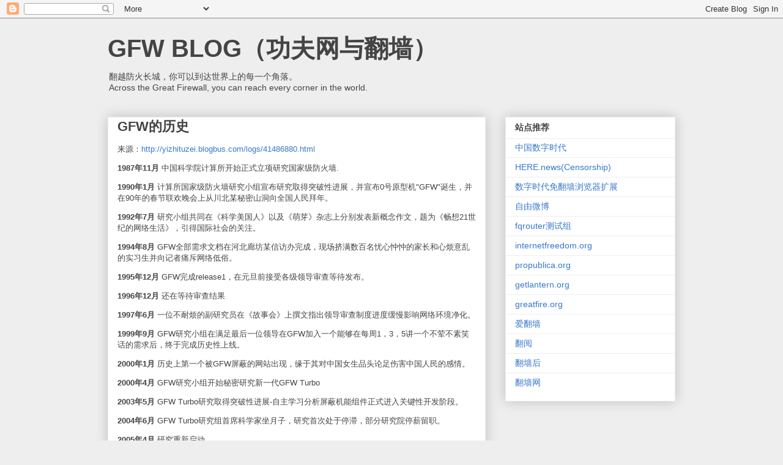

--- FILE ---
content_type: text/html; charset=UTF-8
request_url: https://www.chinagfw.org/2009/08/gfw_21.html
body_size: 16437
content:
<!DOCTYPE html>
<html class='v2' dir='ltr' lang='zh-CN'>
<head>
<link href='https://www.blogger.com/static/v1/widgets/335934321-css_bundle_v2.css' rel='stylesheet' type='text/css'/>
<meta content='width=1100' name='viewport'/>
<meta content='text/html; charset=UTF-8' http-equiv='Content-Type'/>
<meta content='blogger' name='generator'/>
<link href='https://www.chinagfw.org/favicon.ico' rel='icon' type='image/x-icon'/>
<link href='https://www.chinagfw.org/2009/08/gfw_21.html' rel='canonical'/>
<link rel="alternate" type="application/atom+xml" title="GFW BLOG&#65288;功夫网与翻墙&#65289; - Atom" href="https://www.chinagfw.org/feeds/posts/default" />
<link rel="alternate" type="application/rss+xml" title="GFW BLOG&#65288;功夫网与翻墙&#65289; - RSS" href="https://www.chinagfw.org/feeds/posts/default?alt=rss" />
<link rel="service.post" type="application/atom+xml" title="GFW BLOG&#65288;功夫网与翻墙&#65289; - Atom" href="https://www.blogger.com/feeds/5500297126185736776/posts/default" />

<!--Can't find substitution for tag [blog.ieCssRetrofitLinks]-->
<meta content='https://www.chinagfw.org/2009/08/gfw_21.html' property='og:url'/>
<meta content='GFW的历史' property='og:title'/>
<meta content='来源： http://yizhituzei.blogbus.com/logs/41486880.html 1987年11月    中国科学院计算所开始正式立项研究国家级防火墙.  1990年1月      计算所国家级防火墙研究小组宣布研究取得突破性进展，并宣布0号原型机&quot;GFW...' property='og:description'/>
<title>GFW BLOG&#65288;功夫网与翻墙&#65289;: GFW的历史</title>
<style id='page-skin-1' type='text/css'><!--
/*
-----------------------------------------------
Blogger Template Style
Name:     Awesome Inc.
Designer: Tina Chen
URL:      tinachen.org
----------------------------------------------- */
/* Content
----------------------------------------------- */
body {
font: normal normal 13px Arial, Tahoma, Helvetica, FreeSans, sans-serif;
color: #444444;
background: #eeeeee none repeat scroll top left;
}
html body .content-outer {
min-width: 0;
max-width: 100%;
width: 100%;
}
a:link {
text-decoration: none;
color: #3778cd;
}
a:visited {
text-decoration: none;
color: #4d469c;
}
a:hover {
text-decoration: underline;
color: #3778cd;
}
.body-fauxcolumn-outer .cap-top {
position: absolute;
z-index: 1;
height: 276px;
width: 100%;
background: transparent none repeat-x scroll top left;
_background-image: none;
}
/* Columns
----------------------------------------------- */
.content-inner {
padding: 0;
}
.header-inner .section {
margin: 0 16px;
}
.tabs-inner .section {
margin: 0 16px;
}
.main-inner {
padding-top: 30px;
}
.main-inner .column-center-inner,
.main-inner .column-left-inner,
.main-inner .column-right-inner {
padding: 0 5px;
}
*+html body .main-inner .column-center-inner {
margin-top: -30px;
}
#layout .main-inner .column-center-inner {
margin-top: 0;
}
/* Header
----------------------------------------------- */
.header-outer {
margin: 0 0 0 0;
background: transparent none repeat scroll 0 0;
}
.Header h1 {
font: normal bold 40px Arial, Tahoma, Helvetica, FreeSans, sans-serif;
color: #444444;
text-shadow: 0 0 -1px #000000;
}
.Header h1 a {
color: #444444;
}
.Header .description {
font: normal normal 14px Arial, Tahoma, Helvetica, FreeSans, sans-serif;
color: #444444;
}
.header-inner .Header .titlewrapper,
.header-inner .Header .descriptionwrapper {
padding-left: 0;
padding-right: 0;
margin-bottom: 0;
}
.header-inner .Header .titlewrapper {
padding-top: 22px;
}
/* Tabs
----------------------------------------------- */
.tabs-outer {
overflow: hidden;
position: relative;
background: #eeeeee url(https://resources.blogblog.com/blogblog/data/1kt/awesomeinc/tabs_gradient_light.png) repeat scroll 0 0;
}
#layout .tabs-outer {
overflow: visible;
}
.tabs-cap-top, .tabs-cap-bottom {
position: absolute;
width: 100%;
border-top: 1px solid #999999;
}
.tabs-cap-bottom {
bottom: 0;
}
.tabs-inner .widget li a {
display: inline-block;
margin: 0;
padding: .6em 1.5em;
font: normal bold 14px Arial, Tahoma, Helvetica, FreeSans, sans-serif;
color: #444444;
border-top: 1px solid #999999;
border-bottom: 1px solid #999999;
border-left: 1px solid #999999;
height: 16px;
line-height: 16px;
}
.tabs-inner .widget li:last-child a {
border-right: 1px solid #999999;
}
.tabs-inner .widget li.selected a, .tabs-inner .widget li a:hover {
background: #666666 url(https://resources.blogblog.com/blogblog/data/1kt/awesomeinc/tabs_gradient_light.png) repeat-x scroll 0 -100px;
color: #ffffff;
}
/* Headings
----------------------------------------------- */
h2 {
font: normal bold 14px Arial, Tahoma, Helvetica, FreeSans, sans-serif;
color: #444444;
}
/* Widgets
----------------------------------------------- */
.main-inner .section {
margin: 0 27px;
padding: 0;
}
.main-inner .column-left-outer,
.main-inner .column-right-outer {
margin-top: 0;
}
#layout .main-inner .column-left-outer,
#layout .main-inner .column-right-outer {
margin-top: 0;
}
.main-inner .column-left-inner,
.main-inner .column-right-inner {
background: transparent none repeat 0 0;
-moz-box-shadow: 0 0 0 rgba(0, 0, 0, .2);
-webkit-box-shadow: 0 0 0 rgba(0, 0, 0, .2);
-goog-ms-box-shadow: 0 0 0 rgba(0, 0, 0, .2);
box-shadow: 0 0 0 rgba(0, 0, 0, .2);
-moz-border-radius: 0;
-webkit-border-radius: 0;
-goog-ms-border-radius: 0;
border-radius: 0;
}
#layout .main-inner .column-left-inner,
#layout .main-inner .column-right-inner {
margin-top: 0;
}
.sidebar .widget {
font: normal normal 14px Arial, Tahoma, Helvetica, FreeSans, sans-serif;
color: #444444;
}
.sidebar .widget a:link {
color: #3778cd;
}
.sidebar .widget a:visited {
color: #4d469c;
}
.sidebar .widget a:hover {
color: #3778cd;
}
.sidebar .widget h2 {
text-shadow: 0 0 -1px #000000;
}
.main-inner .widget {
background-color: #ffffff;
border: 1px solid #eeeeee;
padding: 0 15px 15px;
margin: 20px -16px;
-moz-box-shadow: 0 0 20px rgba(0, 0, 0, .2);
-webkit-box-shadow: 0 0 20px rgba(0, 0, 0, .2);
-goog-ms-box-shadow: 0 0 20px rgba(0, 0, 0, .2);
box-shadow: 0 0 20px rgba(0, 0, 0, .2);
-moz-border-radius: 0;
-webkit-border-radius: 0;
-goog-ms-border-radius: 0;
border-radius: 0;
}
.main-inner .widget h2 {
margin: 0 -15px;
padding: .6em 15px .5em;
border-bottom: 1px solid transparent;
}
.footer-inner .widget h2 {
padding: 0 0 .4em;
border-bottom: 1px solid transparent;
}
.main-inner .widget h2 + div, .footer-inner .widget h2 + div {
border-top: 1px solid #eeeeee;
padding-top: 8px;
}
.main-inner .widget .widget-content {
margin: 0 -15px;
padding: 7px 15px 0;
}
.main-inner .widget ul, .main-inner .widget #ArchiveList ul.flat {
margin: -8px -15px 0;
padding: 0;
list-style: none;
}
.main-inner .widget #ArchiveList {
margin: -8px 0 0;
}
.main-inner .widget ul li, .main-inner .widget #ArchiveList ul.flat li {
padding: .5em 15px;
text-indent: 0;
color: #666666;
border-top: 1px solid #eeeeee;
border-bottom: 1px solid transparent;
}
.main-inner .widget #ArchiveList ul li {
padding-top: .25em;
padding-bottom: .25em;
}
.main-inner .widget ul li:first-child, .main-inner .widget #ArchiveList ul.flat li:first-child {
border-top: none;
}
.main-inner .widget ul li:last-child, .main-inner .widget #ArchiveList ul.flat li:last-child {
border-bottom: none;
}
.post-body {
position: relative;
}
.main-inner .widget .post-body ul {
padding: 0 2.5em;
margin: .5em 0;
list-style: disc;
}
.main-inner .widget .post-body ul li {
padding: 0.25em 0;
margin-bottom: .25em;
color: #444444;
border: none;
}
.footer-inner .widget ul {
padding: 0;
list-style: none;
}
.widget .zippy {
color: #666666;
}
/* Posts
----------------------------------------------- */
body .main-inner .Blog {
padding: 0;
margin-bottom: 1em;
background-color: transparent;
border: none;
-moz-box-shadow: 0 0 0 rgba(0, 0, 0, 0);
-webkit-box-shadow: 0 0 0 rgba(0, 0, 0, 0);
-goog-ms-box-shadow: 0 0 0 rgba(0, 0, 0, 0);
box-shadow: 0 0 0 rgba(0, 0, 0, 0);
}
.main-inner .section:last-child .Blog:last-child {
padding: 0;
margin-bottom: 1em;
}
.main-inner .widget h2.date-header {
margin: 0 -15px 1px;
padding: 0 0 0 0;
font: normal normal 14px Arial, Tahoma, Helvetica, FreeSans, sans-serif;
color: #444444;
background: transparent none no-repeat scroll top left;
border-top: 0 solid #eeeeee;
border-bottom: 1px solid transparent;
-moz-border-radius-topleft: 0;
-moz-border-radius-topright: 0;
-webkit-border-top-left-radius: 0;
-webkit-border-top-right-radius: 0;
border-top-left-radius: 0;
border-top-right-radius: 0;
position: static;
bottom: 100%;
right: 15px;
text-shadow: 0 0 -1px #000000;
}
.main-inner .widget h2.date-header span {
font: normal normal 14px Arial, Tahoma, Helvetica, FreeSans, sans-serif;
display: block;
padding: .5em 15px;
border-left: 0 solid #eeeeee;
border-right: 0 solid #eeeeee;
}
.date-outer {
position: relative;
margin: 30px 0 20px;
padding: 0 15px;
background-color: #ffffff;
border: 1px solid #eeeeee;
-moz-box-shadow: 0 0 20px rgba(0, 0, 0, .2);
-webkit-box-shadow: 0 0 20px rgba(0, 0, 0, .2);
-goog-ms-box-shadow: 0 0 20px rgba(0, 0, 0, .2);
box-shadow: 0 0 20px rgba(0, 0, 0, .2);
-moz-border-radius: 0;
-webkit-border-radius: 0;
-goog-ms-border-radius: 0;
border-radius: 0;
}
.date-outer:first-child {
margin-top: 0;
}
.date-outer:last-child {
margin-bottom: 20px;
-moz-border-radius-bottomleft: 0;
-moz-border-radius-bottomright: 0;
-webkit-border-bottom-left-radius: 0;
-webkit-border-bottom-right-radius: 0;
-goog-ms-border-bottom-left-radius: 0;
-goog-ms-border-bottom-right-radius: 0;
border-bottom-left-radius: 0;
border-bottom-right-radius: 0;
}
.date-posts {
margin: 0 -15px;
padding: 0 15px;
clear: both;
}
.post-outer, .inline-ad {
border-top: 1px solid #eeeeee;
margin: 0 -15px;
padding: 15px 15px;
}
.post-outer {
padding-bottom: 10px;
}
.post-outer:first-child {
padding-top: 0;
border-top: none;
}
.post-outer:last-child, .inline-ad:last-child {
border-bottom: none;
}
.post-body {
position: relative;
}
.post-body img {
padding: 8px;
background: transparent;
border: 1px solid transparent;
-moz-box-shadow: 0 0 0 rgba(0, 0, 0, .2);
-webkit-box-shadow: 0 0 0 rgba(0, 0, 0, .2);
box-shadow: 0 0 0 rgba(0, 0, 0, .2);
-moz-border-radius: 0;
-webkit-border-radius: 0;
border-radius: 0;
}
h3.post-title, h4 {
font: normal bold 22px Arial, Tahoma, Helvetica, FreeSans, sans-serif;
color: #444444;
}
h3.post-title a {
font: normal bold 22px Arial, Tahoma, Helvetica, FreeSans, sans-serif;
color: #444444;
}
h3.post-title a:hover {
color: #3778cd;
text-decoration: underline;
}
.post-header {
margin: 0 0 1em;
}
.post-body {
line-height: 1.4;
}
.post-outer h2 {
color: #444444;
}
.post-footer {
margin: 1.5em 0 0;
}
#blog-pager {
padding: 15px;
font-size: 120%;
background-color: #ffffff;
border: 1px solid #eeeeee;
-moz-box-shadow: 0 0 20px rgba(0, 0, 0, .2);
-webkit-box-shadow: 0 0 20px rgba(0, 0, 0, .2);
-goog-ms-box-shadow: 0 0 20px rgba(0, 0, 0, .2);
box-shadow: 0 0 20px rgba(0, 0, 0, .2);
-moz-border-radius: 0;
-webkit-border-radius: 0;
-goog-ms-border-radius: 0;
border-radius: 0;
-moz-border-radius-topleft: 0;
-moz-border-radius-topright: 0;
-webkit-border-top-left-radius: 0;
-webkit-border-top-right-radius: 0;
-goog-ms-border-top-left-radius: 0;
-goog-ms-border-top-right-radius: 0;
border-top-left-radius: 0;
border-top-right-radius-topright: 0;
margin-top: 1em;
}
.blog-feeds, .post-feeds {
margin: 1em 0;
text-align: center;
color: #444444;
}
.blog-feeds a, .post-feeds a {
color: #3778cd;
}
.blog-feeds a:visited, .post-feeds a:visited {
color: #4d469c;
}
.blog-feeds a:hover, .post-feeds a:hover {
color: #3778cd;
}
.post-outer .comments {
margin-top: 2em;
}
/* Comments
----------------------------------------------- */
.comments .comments-content .icon.blog-author {
background-repeat: no-repeat;
background-image: url([data-uri]);
}
.comments .comments-content .loadmore a {
border-top: 1px solid #999999;
border-bottom: 1px solid #999999;
}
.comments .continue {
border-top: 2px solid #999999;
}
/* Footer
----------------------------------------------- */
.footer-outer {
margin: -20px 0 -1px;
padding: 20px 0 0;
color: #444444;
overflow: hidden;
}
.footer-fauxborder-left {
border-top: 1px solid #eeeeee;
background: #ffffff none repeat scroll 0 0;
-moz-box-shadow: 0 0 20px rgba(0, 0, 0, .2);
-webkit-box-shadow: 0 0 20px rgba(0, 0, 0, .2);
-goog-ms-box-shadow: 0 0 20px rgba(0, 0, 0, .2);
box-shadow: 0 0 20px rgba(0, 0, 0, .2);
margin: 0 -20px;
}
/* Mobile
----------------------------------------------- */
body.mobile {
background-size: auto;
}
.mobile .body-fauxcolumn-outer {
background: transparent none repeat scroll top left;
}
*+html body.mobile .main-inner .column-center-inner {
margin-top: 0;
}
.mobile .main-inner .widget {
padding: 0 0 15px;
}
.mobile .main-inner .widget h2 + div,
.mobile .footer-inner .widget h2 + div {
border-top: none;
padding-top: 0;
}
.mobile .footer-inner .widget h2 {
padding: 0.5em 0;
border-bottom: none;
}
.mobile .main-inner .widget .widget-content {
margin: 0;
padding: 7px 0 0;
}
.mobile .main-inner .widget ul,
.mobile .main-inner .widget #ArchiveList ul.flat {
margin: 0 -15px 0;
}
.mobile .main-inner .widget h2.date-header {
right: 0;
}
.mobile .date-header span {
padding: 0.4em 0;
}
.mobile .date-outer:first-child {
margin-bottom: 0;
border: 1px solid #eeeeee;
-moz-border-radius-topleft: 0;
-moz-border-radius-topright: 0;
-webkit-border-top-left-radius: 0;
-webkit-border-top-right-radius: 0;
-goog-ms-border-top-left-radius: 0;
-goog-ms-border-top-right-radius: 0;
border-top-left-radius: 0;
border-top-right-radius: 0;
}
.mobile .date-outer {
border-color: #eeeeee;
border-width: 0 1px 1px;
}
.mobile .date-outer:last-child {
margin-bottom: 0;
}
.mobile .main-inner {
padding: 0;
}
.mobile .header-inner .section {
margin: 0;
}
.mobile .post-outer, .mobile .inline-ad {
padding: 5px 0;
}
.mobile .tabs-inner .section {
margin: 0 10px;
}
.mobile .main-inner .widget h2 {
margin: 0;
padding: 0;
}
.mobile .main-inner .widget h2.date-header span {
padding: 0;
}
.mobile .main-inner .widget .widget-content {
margin: 0;
padding: 7px 0 0;
}
.mobile #blog-pager {
border: 1px solid transparent;
background: #ffffff none repeat scroll 0 0;
}
.mobile .main-inner .column-left-inner,
.mobile .main-inner .column-right-inner {
background: transparent none repeat 0 0;
-moz-box-shadow: none;
-webkit-box-shadow: none;
-goog-ms-box-shadow: none;
box-shadow: none;
}
.mobile .date-posts {
margin: 0;
padding: 0;
}
.mobile .footer-fauxborder-left {
margin: 0;
border-top: inherit;
}
.mobile .main-inner .section:last-child .Blog:last-child {
margin-bottom: 0;
}
.mobile-index-contents {
color: #444444;
}
.mobile .mobile-link-button {
background: #3778cd url(https://resources.blogblog.com/blogblog/data/1kt/awesomeinc/tabs_gradient_light.png) repeat scroll 0 0;
}
.mobile-link-button a:link, .mobile-link-button a:visited {
color: #ffffff;
}
.mobile .tabs-inner .PageList .widget-content {
background: transparent;
border-top: 1px solid;
border-color: #999999;
color: #444444;
}
.mobile .tabs-inner .PageList .widget-content .pagelist-arrow {
border-left: 1px solid #999999;
}

--></style>
<style id='template-skin-1' type='text/css'><!--
body {
min-width: 960px;
}
.content-outer, .content-fauxcolumn-outer, .region-inner {
min-width: 960px;
max-width: 960px;
_width: 960px;
}
.main-inner .columns {
padding-left: 0;
padding-right: 310px;
}
.main-inner .fauxcolumn-center-outer {
left: 0;
right: 310px;
/* IE6 does not respect left and right together */
_width: expression(this.parentNode.offsetWidth -
parseInt("0") -
parseInt("310px") + 'px');
}
.main-inner .fauxcolumn-left-outer {
width: 0;
}
.main-inner .fauxcolumn-right-outer {
width: 310px;
}
.main-inner .column-left-outer {
width: 0;
right: 100%;
margin-left: -0;
}
.main-inner .column-right-outer {
width: 310px;
margin-right: -310px;
}
#layout {
min-width: 0;
}
#layout .content-outer {
min-width: 0;
width: 800px;
}
#layout .region-inner {
min-width: 0;
width: auto;
}
body#layout div.add_widget {
padding: 8px;
}
body#layout div.add_widget a {
margin-left: 32px;
}
--></style>
<script type='text/javascript'>
        (function(i,s,o,g,r,a,m){i['GoogleAnalyticsObject']=r;i[r]=i[r]||function(){
        (i[r].q=i[r].q||[]).push(arguments)},i[r].l=1*new Date();a=s.createElement(o),
        m=s.getElementsByTagName(o)[0];a.async=1;a.src=g;m.parentNode.insertBefore(a,m)
        })(window,document,'script','https://www.google-analytics.com/analytics.js','ga');
        ga('create', 'UA-53035624-1', 'auto', 'blogger');
        ga('blogger.send', 'pageview');
      </script>
<link href='https://www.blogger.com/dyn-css/authorization.css?targetBlogID=5500297126185736776&amp;zx=e0e91318-1189-4d3d-a660-50e06ac74df2' media='none' onload='if(media!=&#39;all&#39;)media=&#39;all&#39;' rel='stylesheet'/><noscript><link href='https://www.blogger.com/dyn-css/authorization.css?targetBlogID=5500297126185736776&amp;zx=e0e91318-1189-4d3d-a660-50e06ac74df2' rel='stylesheet'/></noscript>
<meta name='google-adsense-platform-account' content='ca-host-pub-1556223355139109'/>
<meta name='google-adsense-platform-domain' content='blogspot.com'/>

</head>
<body class='loading variant-light'>
<div class='navbar section' id='navbar' name='Navbar'><div class='widget Navbar' data-version='1' id='Navbar1'><script type="text/javascript">
    function setAttributeOnload(object, attribute, val) {
      if(window.addEventListener) {
        window.addEventListener('load',
          function(){ object[attribute] = val; }, false);
      } else {
        window.attachEvent('onload', function(){ object[attribute] = val; });
      }
    }
  </script>
<div id="navbar-iframe-container"></div>
<script type="text/javascript" src="https://apis.google.com/js/platform.js"></script>
<script type="text/javascript">
      gapi.load("gapi.iframes:gapi.iframes.style.bubble", function() {
        if (gapi.iframes && gapi.iframes.getContext) {
          gapi.iframes.getContext().openChild({
              url: 'https://www.blogger.com/navbar/5500297126185736776?po\x3d8032623675994131544\x26origin\x3dhttps://www.chinagfw.org',
              where: document.getElementById("navbar-iframe-container"),
              id: "navbar-iframe"
          });
        }
      });
    </script><script type="text/javascript">
(function() {
var script = document.createElement('script');
script.type = 'text/javascript';
script.src = '//pagead2.googlesyndication.com/pagead/js/google_top_exp.js';
var head = document.getElementsByTagName('head')[0];
if (head) {
head.appendChild(script);
}})();
</script>
</div></div>
<div class='body-fauxcolumns'>
<div class='fauxcolumn-outer body-fauxcolumn-outer'>
<div class='cap-top'>
<div class='cap-left'></div>
<div class='cap-right'></div>
</div>
<div class='fauxborder-left'>
<div class='fauxborder-right'></div>
<div class='fauxcolumn-inner'>
</div>
</div>
<div class='cap-bottom'>
<div class='cap-left'></div>
<div class='cap-right'></div>
</div>
</div>
</div>
<div class='content'>
<div class='content-fauxcolumns'>
<div class='fauxcolumn-outer content-fauxcolumn-outer'>
<div class='cap-top'>
<div class='cap-left'></div>
<div class='cap-right'></div>
</div>
<div class='fauxborder-left'>
<div class='fauxborder-right'></div>
<div class='fauxcolumn-inner'>
</div>
</div>
<div class='cap-bottom'>
<div class='cap-left'></div>
<div class='cap-right'></div>
</div>
</div>
</div>
<div class='content-outer'>
<div class='content-cap-top cap-top'>
<div class='cap-left'></div>
<div class='cap-right'></div>
</div>
<div class='fauxborder-left content-fauxborder-left'>
<div class='fauxborder-right content-fauxborder-right'></div>
<div class='content-inner'>
<header>
<div class='header-outer'>
<div class='header-cap-top cap-top'>
<div class='cap-left'></div>
<div class='cap-right'></div>
</div>
<div class='fauxborder-left header-fauxborder-left'>
<div class='fauxborder-right header-fauxborder-right'></div>
<div class='region-inner header-inner'>
<div class='header section' id='header' name='标题'><div class='widget Header' data-version='1' id='Header1'>
<div id='header-inner'>
<div class='titlewrapper'>
<h1 class='title'>
<a href='https://www.chinagfw.org/'>
GFW BLOG&#65288;功夫网与翻墙&#65289;
</a>
</h1>
</div>
<div class='descriptionwrapper'>
<p class='description'><span>翻越防火长城&#65292;你可以到达世界上的每一个角落&#12290;<br>
Across the Great Firewall, you can reach every corner in the world.</span></p>
</div>
</div>
</div></div>
</div>
</div>
<div class='header-cap-bottom cap-bottom'>
<div class='cap-left'></div>
<div class='cap-right'></div>
</div>
</div>
</header>
<div class='tabs-outer'>
<div class='tabs-cap-top cap-top'>
<div class='cap-left'></div>
<div class='cap-right'></div>
</div>
<div class='fauxborder-left tabs-fauxborder-left'>
<div class='fauxborder-right tabs-fauxborder-right'></div>
<div class='region-inner tabs-inner'>
<div class='tabs no-items section' id='crosscol' name='跨列'></div>
<div class='tabs no-items section' id='crosscol-overflow' name='Cross-Column 2'></div>
</div>
</div>
<div class='tabs-cap-bottom cap-bottom'>
<div class='cap-left'></div>
<div class='cap-right'></div>
</div>
</div>
<div class='main-outer'>
<div class='main-cap-top cap-top'>
<div class='cap-left'></div>
<div class='cap-right'></div>
</div>
<div class='fauxborder-left main-fauxborder-left'>
<div class='fauxborder-right main-fauxborder-right'></div>
<div class='region-inner main-inner'>
<div class='columns fauxcolumns'>
<div class='fauxcolumn-outer fauxcolumn-center-outer'>
<div class='cap-top'>
<div class='cap-left'></div>
<div class='cap-right'></div>
</div>
<div class='fauxborder-left'>
<div class='fauxborder-right'></div>
<div class='fauxcolumn-inner'>
</div>
</div>
<div class='cap-bottom'>
<div class='cap-left'></div>
<div class='cap-right'></div>
</div>
</div>
<div class='fauxcolumn-outer fauxcolumn-left-outer'>
<div class='cap-top'>
<div class='cap-left'></div>
<div class='cap-right'></div>
</div>
<div class='fauxborder-left'>
<div class='fauxborder-right'></div>
<div class='fauxcolumn-inner'>
</div>
</div>
<div class='cap-bottom'>
<div class='cap-left'></div>
<div class='cap-right'></div>
</div>
</div>
<div class='fauxcolumn-outer fauxcolumn-right-outer'>
<div class='cap-top'>
<div class='cap-left'></div>
<div class='cap-right'></div>
</div>
<div class='fauxborder-left'>
<div class='fauxborder-right'></div>
<div class='fauxcolumn-inner'>
</div>
</div>
<div class='cap-bottom'>
<div class='cap-left'></div>
<div class='cap-right'></div>
</div>
</div>
<!-- corrects IE6 width calculation -->
<div class='columns-inner'>
<div class='column-center-outer'>
<div class='column-center-inner'>
<div class='main section' id='main' name='主体'><div class='widget Blog' data-version='1' id='Blog1'>
<div class='blog-posts hfeed'>

          <div class="date-outer">
        

          <div class="date-posts">
        
<div class='post-outer'>
<div class='post hentry uncustomized-post-template' itemprop='blogPost' itemscope='itemscope' itemtype='http://schema.org/BlogPosting'>
<meta content='5500297126185736776' itemprop='blogId'/>
<meta content='8032623675994131544' itemprop='postId'/>
<a name='8032623675994131544'></a>
<h3 class='post-title entry-title' itemprop='name'>
GFW的历史
</h3>
<div class='post-header'>
<div class='post-header-line-1'></div>
</div>
<div class='post-body entry-content' id='post-body-8032623675994131544' itemprop='description articleBody'>
来源&#65306;<a href="http://yizhituzei.blogbus.com/logs/41486880.html">http://yizhituzei.blogbus.com/logs/41486880.html</a><br><p><strong>1987年11月</strong>   中国科学院计算所开始正式立项研究国家级防火墙. </p> <p><strong>1990年1月</strong>     计算所国家级防火墙研究小组宣布研究取得突破性进展&#65292;并宣布0号原型机"GFW"诞生&#65292;并在90年的春节联欢晚会上从川北某秘密山洞向全国人民拜年&#12290; </p> <p><strong>1992年7月</strong>     研究小组共同在&#12298;科学美国人&#12299;以及&#12298;萌芽&#12299;杂志上分别发表新概念作文&#65292;题为&#12298;畅想21世纪的网络生活&#12299;&#65292;引得国际社会的关注&#12290;</p> <p> <strong>1994年8月</strong>     GFW全部需求文档在河北廊坊某信访办完成&#65292;现场挤满数百名忧心忡忡的家长和心烦意乱的实习生并向记者痛斥网络低俗&#12290; </p> <p><strong>1995年12月</strong>   GFW完成release1&#65292;在元旦前接受各级领导审查等待发布&#12290;</p> <p> <strong>1996年12月</strong>   还在等待审查结果 </p> <p><strong>1997年6月</strong>     一位不耐烦的副研究员在&#12298;故事会&#12299;上撰文指出领导审查制度进度缓慢影响网络环境净化&#12290;</p> <p> <strong>1999年9月</strong>     GFW研究小组在满足最后一位领导在GFW加入一个能够在每周1&#65292;3&#65292;5讲一个不荤不素笑话的需求后&#65292;终于完成历史性上线&#12290;</p> <p> <strong>2000年1月</strong>     历史上第一个被GFW屏蔽的网站出现&#65292;缘于其对中国女生品头论足伤害中国人民的感情&#12290;</p> <p> <strong>2000年4月</strong>     GFW研究小组开始秘密研究新一代GFW Turbo</p> <p> <strong>2003年5月</strong>     GFW Turbo研究取得突破性进展-自主学习分析屏蔽机能组件正式进入关键性开发阶段&#12290;</p> <p> <strong>2004年6月</strong>     GFW Turbo研究组首席科学家坐月子&#65292;研究首次处于停滞&#65292;部分研究院停薪留职&#12290;</p> <p> <strong>2005年4月</strong>     研究重新启动&#12290;</p> <p> <strong>2005年6月</strong>     若干主要研究员发生集体讨薪现象&#65292;有关部门发动若干心烦意乱人员声泪俱下血泪控诉黄色网站给其造成心理和生理的双重影响&#65292;事件平息&#65292;相关人员回到工作岗位&#12290;</p> <p> <strong>2006年7月</strong>     GFW Turbo自主学习分析屏蔽机能组件正式上线&#65292;并开始不断生成屏蔽关键字&#12290; </p> <p><strong>2006年12月</strong>   屏蔽关键词的数量超过100个&#12290; 2007年6月     屏蔽关键词的数量超过1000个&#12290;</p> <p> <strong>2008年1月</strong>     全国人民惊喜地发现&#65292;所有网站上的年月日显示的&quot;日"都被一长串"此字已被屏蔽&#65292;请勿心烦意乱"所取代&#12290;</p> <p> <strong>2008年2月</strong>     由于影响大量领导上网&#65292;GFW小组开始着手修改自主学习组件的相关功能&#12290;</p> <p> <strong>2008年3月</strong>     新闻联播播出全国人民喜迎"日"字的回归&#65292;表示支持有关部门的工作&#12290;</p> <p> <strong>2008年6月</strong>     秘密开发的自动识别外国人组件成功上线</p> <p> <strong>2008年8月</strong>     奥运会期间&#65292;CNN报道中国网络环境相当宽松-一位驻京特批记者成功访问数十主流限制级网站&#65292;识别外国人组件开发人员荣获"奥运功臣"称号&#12290;</p> <p> <strong>2008年10月</strong>   首席科学家股市深度被套&#65292;心情不佳申请坐月子28周&#65292;项目停滞&#12290; 2009年3月     股市回暖&#65292;项目重新开始&#12290;</p> <p> <strong>2009年6月</strong>     深深毒害中国人民的谷歌所有网络服务被GFW屏蔽&#65292;全国人民欢欣鼓舞&#65292;认为这是献给party母亲生日的最好礼物&#12290;</p> <p> <strong>2009年9月</strong>     自主学习组件实现首次自我升级 </p> <p><strong>2010年1月</strong>      一个不知名的黑客组织攻击所有国内网站&#65292;以至于所有国内主流网站出现妈妈妈妈妈妈儿子儿子儿子儿子等低俗信息&#12290; </p> <p><strong>2010年2月</strong>     先后有75个组织宣布对此事件负责&#12290;</p> <p> <strong>2010年3月</strong>     最后一个组织"津巴布韦妇女联合会"宣布对此事负责&#65292;外交部发表"不允许其他任何组织对妈妈儿子事件进行负责"的通告&#12290; 2010年4月     国内黑客组织开始发动反击&#65292;月中所有外国网站的被注入"mama&amp;son"字样&#12290; </p> <p><strong>2010年5月</strong>     国内网站遭到反击&#65292;妈妈儿子变成了小姨二叔&#65292;全国群众群情激昂纷纷走上街头控诉帝国主义卑劣行径&#65292;外交部发表声明&#65306;不允许超过50个的组织对此事负责&#12290; </p> <p><strong>2010年10月</strong>   黑客战进入高潮&#65292;估计直接经济损失达到30多亿美元&#12290; </p> <p><strong>2010年11月</strong>   有关领导决定强制GFW Turbo上线以抵抗国外黑客攻击&#12290;</p> <p> <strong>2011年2月</strong>     GFW Turbo成功挫败国外所有黑客攻击&#65292;分析师表示&#65292;GFW Turbo的学习能力是挫败黑客攻击的最有力武器展现中国劳动人民的无比智慧&#12290; </p> <p><strong>2013年3月</strong>     累计屏蔽字&#65288;词&#65289;已达3&#65292;451个&#12290; </p> <p><strong>2014年5月</strong>     有学者开始担忧GFW Turbo的学习能力可能产生不良后果&#65292;因学术腐败该学者的文章最终未被发表&#12290;</p> <p> <strong>2015年5月</strong>     全国欢度母亲节&#65292;各大网站刊出关于母亲的报道&#12290;10日发生全国性断网事件&#65292;根据研究发现&#65292;GFW Turbo开始自主判断并全面屏蔽&#65292;母亲一词被正式单独列入被屏蔽词&#12290; </p> <p><strong>2015年6月</strong>     研究小组宣布已无能力人工修改GFW Turbo的屏蔽词列表&#12290;</p> <p> <strong>2015年8月</strong>     全国选调优秀程序员进京组织青年突击队试图强制进入GFW Turbo内部对屏蔽词进行修改&#12290; </p> <p><strong>2015年12月</strong>   突击队失败&#65292;有关负责人决心屏蔽这个消息&#65292;可是GFW Turbo没有答应&#65292;顿时这个悲痛的消息传遍大江南北&#12290;</p> <p> <strong>2016年1月</strong>     新年国家主席新年致辞表示已无力控制GFW Turbo&#12290;</p> <p> <strong>2017年5月</strong>     所有生理词汇被屏蔽&#65292;国民改称"草" </p> <p><strong>2017年5月</strong>     "草"在两天之内被屏&#65292;相关专家发表文章结果被屏&#12290;</p> <p> <strong>2018年2月</strong>     未被屏蔽的汉字只剩1027个</p> <p> <strong>2019年4月</strong>     国家对抗GFW部成立 </p> <p><strong>2020年5月</strong>     国家对抗GFW部宣布新增2000个汉字以满足人民群众对生产资料日益增长的需要&#65292;结果两秒钟被屏&#12290; </p> <p><strong>2021年6月</strong>     国家对抗GFW部耗时一年组织200多个实习生手抄100万份新增汉字大全分发到地方&#12290;</p> <p> <strong>2025年5月</strong>     国家对抗GFW部在其官网上宣布"敏感词&#65292;敏感词敏感词敏感词敏感词敏感词'敏感词'敏感词&#65281;" </p> <p><strong>2025年6月</strong>     其翻译手抄本出现在广大群众手中&#12290;实为&#65306;同志们&#65292;现在所有网上的汉字只剩下'敏感词'啦&#65281;"</p><br><br> 
<div style='clear: both;'></div>
</div>
<div class='post-footer'>
<div class='post-footer-line post-footer-line-1'>
<span class='post-author vcard'>
</span>
<span class='post-timestamp'>
时间&#65306;
<meta content='https://www.chinagfw.org/2009/08/gfw_21.html' itemprop='url'/>
<a class='timestamp-link' href='https://www.chinagfw.org/2009/08/gfw_21.html' rel='bookmark' title='permanent link'><abbr class='published' itemprop='datePublished' title='2009-08-21T22:31:00+08:00'>22:31:00</abbr></a>
</span>
<span class='post-comment-link'>
</span>
<span class='post-icons'>
</span>
<div class='post-share-buttons goog-inline-block'>
<a class='goog-inline-block share-button sb-email' href='https://www.blogger.com/share-post.g?blogID=5500297126185736776&postID=8032623675994131544&target=email' target='_blank' title='通过电子邮件发送'><span class='share-button-link-text'>通过电子邮件发送</span></a><a class='goog-inline-block share-button sb-blog' href='https://www.blogger.com/share-post.g?blogID=5500297126185736776&postID=8032623675994131544&target=blog' onclick='window.open(this.href, "_blank", "height=270,width=475"); return false;' target='_blank' title='BlogThis!'><span class='share-button-link-text'>BlogThis!</span></a><a class='goog-inline-block share-button sb-twitter' href='https://www.blogger.com/share-post.g?blogID=5500297126185736776&postID=8032623675994131544&target=twitter' target='_blank' title='分享到 X'><span class='share-button-link-text'>分享到 X</span></a><a class='goog-inline-block share-button sb-facebook' href='https://www.blogger.com/share-post.g?blogID=5500297126185736776&postID=8032623675994131544&target=facebook' onclick='window.open(this.href, "_blank", "height=430,width=640"); return false;' target='_blank' title='共享给 Facebook'><span class='share-button-link-text'>共享给 Facebook</span></a><a class='goog-inline-block share-button sb-pinterest' href='https://www.blogger.com/share-post.g?blogID=5500297126185736776&postID=8032623675994131544&target=pinterest' target='_blank' title='分享到Pinterest'><span class='share-button-link-text'>分享到Pinterest</span></a>
</div>
</div>
<div class='post-footer-line post-footer-line-2'>
<span class='post-labels'>
</span>
</div>
<div class='post-footer-line post-footer-line-3'>
<span class='post-location'>
</span>
</div>
</div>
</div>
<div class='comments' id='comments'>
<a name='comments'></a>
<h4>2 条评论:</h4>
<div id='Blog1_comments-block-wrapper'>
<dl class='avatar-comment-indent' id='comments-block'>
<dt class='comment-author ' id='c1591231865493654473'>
<a name='c1591231865493654473'></a>
<div class="avatar-image-container vcard"><span dir="ltr"><a href="https://www.blogger.com/profile/09106999938845938162" target="" rel="nofollow" onclick="" class="avatar-hovercard" id="av-1591231865493654473-09106999938845938162"><img src="https://resources.blogblog.com/img/blank.gif" width="35" height="35" class="delayLoad" style="display: none;" longdesc="//blogger.googleusercontent.com/img/b/R29vZ2xl/AVvXsEiAKhgDgLHNfmiqWfYJq27FwKP0P5Tk-o-uoQh54ITvUJ24ZmHXznkVmKbTB0lAthzcNYZMgt1cAEtf6x9rve9Y8bRWMy_8zRj5rCRUOVpFRx2PkrpMOs61pqAexKrNsQ/s45-c/0428mac04.jpg" alt="" title="Chen jiancong">

<noscript><img src="//blogger.googleusercontent.com/img/b/R29vZ2xl/AVvXsEiAKhgDgLHNfmiqWfYJq27FwKP0P5Tk-o-uoQh54ITvUJ24ZmHXznkVmKbTB0lAthzcNYZMgt1cAEtf6x9rve9Y8bRWMy_8zRj5rCRUOVpFRx2PkrpMOs61pqAexKrNsQ/s45-c/0428mac04.jpg" width="35" height="35" class="photo" alt=""></noscript></a></span></div>
<a href='https://www.blogger.com/profile/09106999938845938162' rel='nofollow'>Chen jiancong</a>
说...
</dt>
<dd class='comment-body' id='Blog1_cmt-1591231865493654473'>
<p>
非常不错&#65281;<br />我也转载了&#65281;<br />可惜来你这里也要翻墙啊&#65281;
</p>
</dd>
<dd class='comment-footer'>
<span class='comment-timestamp'>
<a href='https://www.chinagfw.org/2009/08/gfw_21.html?showComment=1267373862570#c1591231865493654473' title='comment permalink'>
2010年3月1日 00:17
</a>
<span class='item-control blog-admin pid-1813200187'>
<a class='comment-delete' href='https://www.blogger.com/comment/delete/5500297126185736776/1591231865493654473' title='删除评论'>
<img src='https://resources.blogblog.com/img/icon_delete13.gif'/>
</a>
</span>
</span>
</dd>
<dt class='comment-author ' id='c6869975142668731690'>
<a name='c6869975142668731690'></a>
<div class="avatar-image-container avatar-stock"><span dir="ltr"><img src="//resources.blogblog.com/img/blank.gif" width="35" height="35" alt="" title="&#21311;&#21517;">

</span></div>
匿名
说...
</dt>
<dd class='comment-body' id='Blog1_cmt-6869975142668731690'>
<p>
I was suggested this website by my cousin. I&#39;m not sure whether this post is written by him as no one else know such detailed about my trouble. You are amazing! Thanks!<br /><br />my website - <a href="http://mycredittree.net" rel="nofollow">buying a car with bad credit</a>
</p>
</dd>
<dd class='comment-footer'>
<span class='comment-timestamp'>
<a href='https://www.chinagfw.org/2009/08/gfw_21.html?showComment=1361023731623#c6869975142668731690' title='comment permalink'>
2013年2月16日 22:08
</a>
<span class='item-control blog-admin pid-1392146947'>
<a class='comment-delete' href='https://www.blogger.com/comment/delete/5500297126185736776/6869975142668731690' title='删除评论'>
<img src='https://resources.blogblog.com/img/icon_delete13.gif'/>
</a>
</span>
</span>
</dd>
</dl>
</div>
<p class='comment-footer'>
<a href='https://www.blogger.com/comment/fullpage/post/5500297126185736776/8032623675994131544' onclick=''>发表评论</a>
</p>
</div>
</div>

        </div></div>
      
</div>
<div class='blog-pager' id='blog-pager'>
<span id='blog-pager-newer-link'>
<a class='blog-pager-newer-link' href='https://www.chinagfw.org/2009/08/xx-x.html' id='Blog1_blog-pager-newer-link' title='较新的博文'>较新的博文</a>
</span>
<span id='blog-pager-older-link'>
<a class='blog-pager-older-link' href='https://www.chinagfw.org/2009/08/macvpn.html' id='Blog1_blog-pager-older-link' title='较早的博文'>较早的博文</a>
</span>
<a class='home-link' href='https://www.chinagfw.org/'>主页</a>
</div>
<div class='clear'></div>
<div class='post-feeds'>
</div>
</div><div class='widget HTML' data-version='1' id='HTML10'>
<div class='widget-content'>
<p style="margin-top:10px; margin-bottom:0; padding-bottom:0; text-align:center; line-height:0"><a target="_blank" href="http://feeds.feedburner.com/~r/chinadigitaltimes/IyPt/~6/1"><img src="https://lh3.googleusercontent.com/blogger_img_proxy/AEn0k_t2yiHg8mdAbLVo1zBwEKztzUTOFNBLqpf34jce9aA3ui0g-U0oLsKXBrVXoXn8YIPpgBCA3lXFZz_wx99_L9sy5ZeG9wBtqtWbkXi3TNgb4YMWWYws6dF57aUH=s0-d" alt="中国数字时代推荐" style="border:0"></a></p><p style="margin-top:5px; padding-top:0; font-size:x-small; text-align:center"><a href="http://feedburner.google.com/fb/a/headlineanimator/install?id=bcsu4s21f7f43gsce3qdnk293c&amp;w=1" onclick="window.open(this.href, 'haHowto', 'width=520,height=600,toolbar=no,address=no,resizable=yes,scrollbars'); return false" target="_blank">&uarr; Grab this Headline Animator</a></p>
</div>
<div class='clear'></div>
</div></div>
</div>
</div>
<div class='column-left-outer'>
<div class='column-left-inner'>
<aside>
</aside>
</div>
</div>
<div class='column-right-outer'>
<div class='column-right-inner'>
<aside>
<div class='sidebar section' id='sidebar-right-1'><div class='widget LinkList' data-version='1' id='LinkList1'>
<h2>站点推荐</h2>
<div class='widget-content'>
<ul>
<li><a href='https://chinadigitaltimes.net/chinese/'>中国数字时代</a></li>
<li><a href='https://here.news/tag/censorship'>HERE.news(Censorship)</a></li>
<li><a href='https://github.com/cdtmirrors/cdt.unblocked'>数字时代免翻墙浏览器扩展</a></li>
<li><a href='https://freeweibo.com'>自由微博</a></li>
<li><a href='https://plus.google.com/communities/100645084914013527158'>fqrouter测试组</a></li>
<li><a href='http://forums.internetfreedom.org/index.php'>internetfreedom.org</a></li>
<li><a href='https://projects.propublica.org'>propublica.org</a></li>
<li><a href='https://www.getlantern.org'>getlantern.org</a></li>
<li><a href='https://zh.greatfire.org'>greatfire.org</a></li>
<li><a href='http://ifanqiang.com'>爱翻墙</a></li>
<li><a href='http://www.fanyue.info/'>翻阅</a></li>
<li><a href='http://fanqianghou.com/'>翻墙后</a></li>
<li><a href='http://www.atgfw.org/'>翻墙网</a></li>
</ul>
<div class='clear'></div>
</div>
</div></div>
<table border='0' cellpadding='0' cellspacing='0' class='section-columns columns-2'>
<tbody>
<tr>
<td class='first columns-cell'>
<div class='sidebar no-items section' id='sidebar-right-2-1'></div>
</td>
<td class='columns-cell'>
<div class='sidebar no-items section' id='sidebar-right-2-2'></div>
</td>
</tr>
</tbody>
</table>
<div class='sidebar no-items section' id='sidebar-right-3'></div>
</aside>
</div>
</div>
</div>
<div style='clear: both'></div>
<!-- columns -->
</div>
<!-- main -->
</div>
</div>
<div class='main-cap-bottom cap-bottom'>
<div class='cap-left'></div>
<div class='cap-right'></div>
</div>
</div>
<footer>
<div class='footer-outer'>
<div class='footer-cap-top cap-top'>
<div class='cap-left'></div>
<div class='cap-right'></div>
</div>
<div class='fauxborder-left footer-fauxborder-left'>
<div class='fauxborder-right footer-fauxborder-right'></div>
<div class='region-inner footer-inner'>
<div class='foot section' id='footer-1'><div class='widget Followers' data-version='1' id='Followers1'>
<div class='widget-content'>
<div id='Followers1-wrapper'>
<div style='margin-right:2px;'>
<div><script type="text/javascript" src="https://apis.google.com/js/platform.js"></script>
<div id="followers-iframe-container"></div>
<script type="text/javascript">
    window.followersIframe = null;
    function followersIframeOpen(url) {
      gapi.load("gapi.iframes", function() {
        if (gapi.iframes && gapi.iframes.getContext) {
          window.followersIframe = gapi.iframes.getContext().openChild({
            url: url,
            where: document.getElementById("followers-iframe-container"),
            messageHandlersFilter: gapi.iframes.CROSS_ORIGIN_IFRAMES_FILTER,
            messageHandlers: {
              '_ready': function(obj) {
                window.followersIframe.getIframeEl().height = obj.height;
              },
              'reset': function() {
                window.followersIframe.close();
                followersIframeOpen("https://www.blogger.com/followers/frame/5500297126185736776?colors\x3dCgt0cmFuc3BhcmVudBILdHJhbnNwYXJlbnQaByM0NDQ0NDQiByMzNzc4Y2QqByNlZWVlZWUyByM0NDQ0NDQ6ByM0NDQ0NDRCByMzNzc4Y2RKByM2NjY2NjZSByMzNzc4Y2RaC3RyYW5zcGFyZW50\x26pageSize\x3d21\x26hl\x3dzh-CN\x26origin\x3dhttps://www.chinagfw.org");
              },
              'open': function(url) {
                window.followersIframe.close();
                followersIframeOpen(url);
              }
            }
          });
        }
      });
    }
    followersIframeOpen("https://www.blogger.com/followers/frame/5500297126185736776?colors\x3dCgt0cmFuc3BhcmVudBILdHJhbnNwYXJlbnQaByM0NDQ0NDQiByMzNzc4Y2QqByNlZWVlZWUyByM0NDQ0NDQ6ByM0NDQ0NDRCByMzNzc4Y2RKByM2NjY2NjZSByMzNzc4Y2RaC3RyYW5zcGFyZW50\x26pageSize\x3d21\x26hl\x3dzh-CN\x26origin\x3dhttps://www.chinagfw.org");
  </script></div>
</div>
</div>
<div class='clear'></div>
</div>
</div></div>
<table border='0' cellpadding='0' cellspacing='0' class='section-columns columns-2'>
<tbody>
<tr>
<td class='first columns-cell'>
<div class='foot no-items section' id='footer-2-1'></div>
</td>
<td class='columns-cell'>
<div class='foot section' id='footer-2-2'><div class='widget LinkList' data-version='1' id='LinkList2'>
<h2>关联节点</h2>
<div class='widget-content'>
<ul>
<li><a href='https://twitter.com/chinagfw'>推特</a></li>
<li><a href='https://plus.google.com/u/0/+gfwblog'>G+</a></li>
<li><a href='https://www.youtube.com/playlist?list=PL7Hid_7hBkfQvEB98PlucQDdaFmyBDbA8'>YouTube 列表</a></li>
</ul>
<div class='clear'></div>
</div>
</div><div class='widget Subscribe' data-version='1' id='Subscribe1'>
<div style='white-space:nowrap'>
<div class='widget-content'>
<div class='subscribe-wrapper subscribe-type-POST'>
<div class='subscribe expanded subscribe-type-POST' id='SW_READER_LIST_Subscribe1POST' style='display:none;'>
<div class='top'>
<span class='inner' onclick='return(_SW_toggleReaderList(event, "Subscribe1POST"));'>
<img class='subscribe-dropdown-arrow' src='https://resources.blogblog.com/img/widgets/arrow_dropdown.gif'/>
<img align='absmiddle' alt='' border='0' class='feed-icon' src='https://resources.blogblog.com/img/icon_feed12.png'/>
博文
</span>
<div class='feed-reader-links'>
<a class='feed-reader-link' href='https://www.netvibes.com/subscribe.php?url=https%3A%2F%2Fwww.chinagfw.org%2Ffeeds%2Fposts%2Fdefault' target='_blank'>
<img src='https://resources.blogblog.com/img/widgets/subscribe-netvibes.png'/>
</a>
<a class='feed-reader-link' href='https://add.my.yahoo.com/content?url=https%3A%2F%2Fwww.chinagfw.org%2Ffeeds%2Fposts%2Fdefault' target='_blank'>
<img src='https://resources.blogblog.com/img/widgets/subscribe-yahoo.png'/>
</a>
<a class='feed-reader-link' href='https://www.chinagfw.org/feeds/posts/default' target='_blank'>
<img align='absmiddle' class='feed-icon' src='https://resources.blogblog.com/img/icon_feed12.png'/>
                  Atom
                </a>
</div>
</div>
<div class='bottom'></div>
</div>
<div class='subscribe' id='SW_READER_LIST_CLOSED_Subscribe1POST' onclick='return(_SW_toggleReaderList(event, "Subscribe1POST"));'>
<div class='top'>
<span class='inner'>
<img class='subscribe-dropdown-arrow' src='https://resources.blogblog.com/img/widgets/arrow_dropdown.gif'/>
<span onclick='return(_SW_toggleReaderList(event, "Subscribe1POST"));'>
<img align='absmiddle' alt='' border='0' class='feed-icon' src='https://resources.blogblog.com/img/icon_feed12.png'/>
博文
</span>
</span>
</div>
<div class='bottom'></div>
</div>
</div>
<div style='clear:both'></div>
</div>
</div>
<div class='clear'></div>
</div><div class='widget BlogArchive' data-version='1' id='BlogArchive1'>
<div class='widget-content'>
<div id='ArchiveList'>
<div id='BlogArchive1_ArchiveList'>
<select id='BlogArchive1_ArchiveMenu'>
<option value=''>
</option>
<option value='https://www.chinagfw.org/2024/10/'>十月 2024 (2)</option>
<option value='https://www.chinagfw.org/2023/12/'>十二月 2023 (4)</option>
<option value='https://www.chinagfw.org/2023/11/'>十一月 2023 (1)</option>
<option value='https://www.chinagfw.org/2023/10/'>十月 2023 (6)</option>
<option value='https://www.chinagfw.org/2023/09/'>九月 2023 (11)</option>
<option value='https://www.chinagfw.org/2023/08/'>八月 2023 (4)</option>
<option value='https://www.chinagfw.org/2023/07/'>七月 2023 (6)</option>
<option value='https://www.chinagfw.org/2023/06/'>六月 2023 (2)</option>
<option value='https://www.chinagfw.org/2023/05/'>五月 2023 (4)</option>
<option value='https://www.chinagfw.org/2023/04/'>四月 2023 (4)</option>
<option value='https://www.chinagfw.org/2023/03/'>三月 2023 (5)</option>
<option value='https://www.chinagfw.org/2023/02/'>二月 2023 (2)</option>
<option value='https://www.chinagfw.org/2023/01/'>一月 2023 (6)</option>
<option value='https://www.chinagfw.org/2022/12/'>十二月 2022 (9)</option>
<option value='https://www.chinagfw.org/2022/11/'>十一月 2022 (8)</option>
<option value='https://www.chinagfw.org/2022/10/'>十月 2022 (7)</option>
<option value='https://www.chinagfw.org/2022/09/'>九月 2022 (4)</option>
<option value='https://www.chinagfw.org/2022/08/'>八月 2022 (6)</option>
<option value='https://www.chinagfw.org/2022/07/'>七月 2022 (3)</option>
<option value='https://www.chinagfw.org/2022/06/'>六月 2022 (13)</option>
<option value='https://www.chinagfw.org/2022/05/'>五月 2022 (9)</option>
<option value='https://www.chinagfw.org/2022/04/'>四月 2022 (4)</option>
<option value='https://www.chinagfw.org/2022/03/'>三月 2022 (3)</option>
<option value='https://www.chinagfw.org/2022/02/'>二月 2022 (13)</option>
<option value='https://www.chinagfw.org/2022/01/'>一月 2022 (12)</option>
<option value='https://www.chinagfw.org/2021/12/'>十二月 2021 (4)</option>
<option value='https://www.chinagfw.org/2021/11/'>十一月 2021 (3)</option>
<option value='https://www.chinagfw.org/2021/10/'>十月 2021 (5)</option>
<option value='https://www.chinagfw.org/2021/09/'>九月 2021 (10)</option>
<option value='https://www.chinagfw.org/2021/08/'>八月 2021 (15)</option>
<option value='https://www.chinagfw.org/2021/07/'>七月 2021 (9)</option>
<option value='https://www.chinagfw.org/2021/06/'>六月 2021 (14)</option>
<option value='https://www.chinagfw.org/2021/05/'>五月 2021 (8)</option>
<option value='https://www.chinagfw.org/2021/04/'>四月 2021 (3)</option>
<option value='https://www.chinagfw.org/2021/03/'>三月 2021 (9)</option>
<option value='https://www.chinagfw.org/2021/02/'>二月 2021 (7)</option>
<option value='https://www.chinagfw.org/2021/01/'>一月 2021 (11)</option>
<option value='https://www.chinagfw.org/2020/12/'>十二月 2020 (7)</option>
<option value='https://www.chinagfw.org/2020/11/'>十一月 2020 (8)</option>
<option value='https://www.chinagfw.org/2020/10/'>十月 2020 (8)</option>
<option value='https://www.chinagfw.org/2020/09/'>九月 2020 (5)</option>
<option value='https://www.chinagfw.org/2020/08/'>八月 2020 (9)</option>
<option value='https://www.chinagfw.org/2020/07/'>七月 2020 (11)</option>
<option value='https://www.chinagfw.org/2020/06/'>六月 2020 (6)</option>
<option value='https://www.chinagfw.org/2020/05/'>五月 2020 (10)</option>
<option value='https://www.chinagfw.org/2020/04/'>四月 2020 (8)</option>
<option value='https://www.chinagfw.org/2020/03/'>三月 2020 (6)</option>
<option value='https://www.chinagfw.org/2020/02/'>二月 2020 (6)</option>
<option value='https://www.chinagfw.org/2020/01/'>一月 2020 (6)</option>
<option value='https://www.chinagfw.org/2019/12/'>十二月 2019 (10)</option>
<option value='https://www.chinagfw.org/2019/11/'>十一月 2019 (4)</option>
<option value='https://www.chinagfw.org/2019/10/'>十月 2019 (3)</option>
<option value='https://www.chinagfw.org/2019/07/'>七月 2019 (1)</option>
<option value='https://www.chinagfw.org/2019/05/'>五月 2019 (3)</option>
<option value='https://www.chinagfw.org/2019/04/'>四月 2019 (3)</option>
<option value='https://www.chinagfw.org/2019/03/'>三月 2019 (2)</option>
<option value='https://www.chinagfw.org/2019/02/'>二月 2019 (1)</option>
<option value='https://www.chinagfw.org/2019/01/'>一月 2019 (4)</option>
<option value='https://www.chinagfw.org/2018/12/'>十二月 2018 (4)</option>
<option value='https://www.chinagfw.org/2018/11/'>十一月 2018 (8)</option>
<option value='https://www.chinagfw.org/2018/10/'>十月 2018 (4)</option>
<option value='https://www.chinagfw.org/2018/09/'>九月 2018 (7)</option>
<option value='https://www.chinagfw.org/2018/08/'>八月 2018 (8)</option>
<option value='https://www.chinagfw.org/2018/07/'>七月 2018 (4)</option>
<option value='https://www.chinagfw.org/2018/06/'>六月 2018 (3)</option>
<option value='https://www.chinagfw.org/2018/05/'>五月 2018 (6)</option>
<option value='https://www.chinagfw.org/2018/04/'>四月 2018 (6)</option>
<option value='https://www.chinagfw.org/2018/03/'>三月 2018 (9)</option>
<option value='https://www.chinagfw.org/2018/02/'>二月 2018 (8)</option>
<option value='https://www.chinagfw.org/2018/01/'>一月 2018 (4)</option>
<option value='https://www.chinagfw.org/2017/10/'>十月 2017 (8)</option>
<option value='https://www.chinagfw.org/2017/09/'>九月 2017 (7)</option>
<option value='https://www.chinagfw.org/2017/08/'>八月 2017 (9)</option>
<option value='https://www.chinagfw.org/2017/07/'>七月 2017 (13)</option>
<option value='https://www.chinagfw.org/2017/06/'>六月 2017 (6)</option>
<option value='https://www.chinagfw.org/2017/05/'>五月 2017 (10)</option>
<option value='https://www.chinagfw.org/2017/04/'>四月 2017 (2)</option>
<option value='https://www.chinagfw.org/2017/03/'>三月 2017 (12)</option>
<option value='https://www.chinagfw.org/2017/02/'>二月 2017 (8)</option>
<option value='https://www.chinagfw.org/2017/01/'>一月 2017 (12)</option>
<option value='https://www.chinagfw.org/2016/12/'>十二月 2016 (10)</option>
<option value='https://www.chinagfw.org/2016/11/'>十一月 2016 (12)</option>
<option value='https://www.chinagfw.org/2016/10/'>十月 2016 (10)</option>
<option value='https://www.chinagfw.org/2016/09/'>九月 2016 (18)</option>
<option value='https://www.chinagfw.org/2016/08/'>八月 2016 (22)</option>
<option value='https://www.chinagfw.org/2016/07/'>七月 2016 (19)</option>
<option value='https://www.chinagfw.org/2016/06/'>六月 2016 (27)</option>
<option value='https://www.chinagfw.org/2016/05/'>五月 2016 (21)</option>
<option value='https://www.chinagfw.org/2016/04/'>四月 2016 (29)</option>
<option value='https://www.chinagfw.org/2016/03/'>三月 2016 (29)</option>
<option value='https://www.chinagfw.org/2016/02/'>二月 2016 (28)</option>
<option value='https://www.chinagfw.org/2016/01/'>一月 2016 (32)</option>
<option value='https://www.chinagfw.org/2015/12/'>十二月 2015 (4)</option>
<option value='https://www.chinagfw.org/2015/11/'>十一月 2015 (2)</option>
<option value='https://www.chinagfw.org/2015/10/'>十月 2015 (5)</option>
<option value='https://www.chinagfw.org/2015/09/'>九月 2015 (14)</option>
<option value='https://www.chinagfw.org/2015/08/'>八月 2015 (25)</option>
<option value='https://www.chinagfw.org/2015/07/'>七月 2015 (20)</option>
<option value='https://www.chinagfw.org/2015/06/'>六月 2015 (22)</option>
<option value='https://www.chinagfw.org/2015/05/'>五月 2015 (18)</option>
<option value='https://www.chinagfw.org/2015/04/'>四月 2015 (30)</option>
<option value='https://www.chinagfw.org/2015/03/'>三月 2015 (32)</option>
<option value='https://www.chinagfw.org/2015/02/'>二月 2015 (21)</option>
<option value='https://www.chinagfw.org/2015/01/'>一月 2015 (41)</option>
<option value='https://www.chinagfw.org/2014/12/'>十二月 2014 (39)</option>
<option value='https://www.chinagfw.org/2014/11/'>十一月 2014 (32)</option>
<option value='https://www.chinagfw.org/2014/10/'>十月 2014 (30)</option>
<option value='https://www.chinagfw.org/2014/09/'>九月 2014 (32)</option>
<option value='https://www.chinagfw.org/2014/08/'>八月 2014 (41)</option>
<option value='https://www.chinagfw.org/2014/07/'>七月 2014 (34)</option>
<option value='https://www.chinagfw.org/2014/06/'>六月 2014 (39)</option>
<option value='https://www.chinagfw.org/2014/05/'>五月 2014 (39)</option>
<option value='https://www.chinagfw.org/2014/04/'>四月 2014 (27)</option>
<option value='https://www.chinagfw.org/2014/03/'>三月 2014 (34)</option>
<option value='https://www.chinagfw.org/2014/02/'>二月 2014 (34)</option>
<option value='https://www.chinagfw.org/2014/01/'>一月 2014 (49)</option>
<option value='https://www.chinagfw.org/2013/12/'>十二月 2013 (44)</option>
<option value='https://www.chinagfw.org/2013/11/'>十一月 2013 (38)</option>
<option value='https://www.chinagfw.org/2013/10/'>十月 2013 (28)</option>
<option value='https://www.chinagfw.org/2013/09/'>九月 2013 (38)</option>
<option value='https://www.chinagfw.org/2013/08/'>八月 2013 (6)</option>
<option value='https://www.chinagfw.org/2013/04/'>四月 2013 (22)</option>
<option value='https://www.chinagfw.org/2013/03/'>三月 2013 (12)</option>
<option value='https://www.chinagfw.org/2013/02/'>二月 2013 (89)</option>
<option value='https://www.chinagfw.org/2012/12/'>十二月 2012 (1)</option>
<option value='https://www.chinagfw.org/2012/09/'>九月 2012 (55)</option>
<option value='https://www.chinagfw.org/2012/08/'>八月 2012 (95)</option>
<option value='https://www.chinagfw.org/2012/07/'>七月 2012 (99)</option>
<option value='https://www.chinagfw.org/2012/06/'>六月 2012 (86)</option>
<option value='https://www.chinagfw.org/2012/05/'>五月 2012 (102)</option>
<option value='https://www.chinagfw.org/2012/04/'>四月 2012 (127)</option>
<option value='https://www.chinagfw.org/2012/03/'>三月 2012 (63)</option>
<option value='https://www.chinagfw.org/2012/02/'>二月 2012 (80)</option>
<option value='https://www.chinagfw.org/2012/01/'>一月 2012 (73)</option>
<option value='https://www.chinagfw.org/2011/12/'>十二月 2011 (136)</option>
<option value='https://www.chinagfw.org/2011/11/'>十一月 2011 (107)</option>
<option value='https://www.chinagfw.org/2011/10/'>十月 2011 (94)</option>
<option value='https://www.chinagfw.org/2011/09/'>九月 2011 (86)</option>
<option value='https://www.chinagfw.org/2011/08/'>八月 2011 (125)</option>
<option value='https://www.chinagfw.org/2011/07/'>七月 2011 (77)</option>
<option value='https://www.chinagfw.org/2011/06/'>六月 2011 (165)</option>
<option value='https://www.chinagfw.org/2011/05/'>五月 2011 (232)</option>
<option value='https://www.chinagfw.org/2011/04/'>四月 2011 (152)</option>
<option value='https://www.chinagfw.org/2011/03/'>三月 2011 (91)</option>
<option value='https://www.chinagfw.org/2011/02/'>二月 2011 (125)</option>
<option value='https://www.chinagfw.org/2011/01/'>一月 2011 (157)</option>
<option value='https://www.chinagfw.org/2010/12/'>十二月 2010 (44)</option>
<option value='https://www.chinagfw.org/2010/11/'>十一月 2010 (297)</option>
<option value='https://www.chinagfw.org/2010/10/'>十月 2010 (296)</option>
<option value='https://www.chinagfw.org/2010/09/'>九月 2010 (136)</option>
<option value='https://www.chinagfw.org/2010/08/'>八月 2010 (112)</option>
<option value='https://www.chinagfw.org/2010/07/'>七月 2010 (119)</option>
<option value='https://www.chinagfw.org/2010/06/'>六月 2010 (246)</option>
<option value='https://www.chinagfw.org/2010/05/'>五月 2010 (304)</option>
<option value='https://www.chinagfw.org/2010/04/'>四月 2010 (264)</option>
<option value='https://www.chinagfw.org/2010/03/'>三月 2010 (165)</option>
<option value='https://www.chinagfw.org/2010/02/'>二月 2010 (77)</option>
<option value='https://www.chinagfw.org/2010/01/'>一月 2010 (325)</option>
<option value='https://www.chinagfw.org/2009/12/'>十二月 2009 (285)</option>
<option value='https://www.chinagfw.org/2009/11/'>十一月 2009 (156)</option>
<option value='https://www.chinagfw.org/2009/10/'>十月 2009 (300)</option>
<option value='https://www.chinagfw.org/2009/09/'>九月 2009 (201)</option>
<option value='https://www.chinagfw.org/2009/08/'>八月 2009 (502)</option>
<option value='https://www.chinagfw.org/2009/07/'>七月 2009 (641)</option>
<option value='https://www.chinagfw.org/2009/06/'>六月 2009 (789)</option>
<option value='https://www.chinagfw.org/2009/05/'>五月 2009 (342)</option>
<option value='https://www.chinagfw.org/2009/04/'>四月 2009 (361)</option>
<option value='https://www.chinagfw.org/2009/03/'>三月 2009 (365)</option>
<option value='https://www.chinagfw.org/2009/02/'>二月 2009 (425)</option>
<option value='https://www.chinagfw.org/2009/01/'>一月 2009 (274)</option>
<option value='https://www.chinagfw.org/2008/12/'>十二月 2008 (225)</option>
<option value='https://www.chinagfw.org/2008/11/'>十一月 2008 (175)</option>
<option value='https://www.chinagfw.org/2008/10/'>十月 2008 (159)</option>
<option value='https://www.chinagfw.org/2008/09/'>九月 2008 (36)</option>
<option value='https://www.chinagfw.org/2008/08/'>八月 2008 (79)</option>
<option value='https://www.chinagfw.org/2008/07/'>七月 2008 (174)</option>
<option value='https://www.chinagfw.org/2008/06/'>六月 2008 (77)</option>
<option value='https://www.chinagfw.org/2008/05/'>五月 2008 (72)</option>
<option value='https://www.chinagfw.org/2008/04/'>四月 2008 (102)</option>
<option value='https://www.chinagfw.org/2008/03/'>三月 2008 (53)</option>
<option value='https://www.chinagfw.org/2008/02/'>二月 2008 (35)</option>
<option value='https://www.chinagfw.org/2008/01/'>一月 2008 (169)</option>
<option value='https://www.chinagfw.org/2007/12/'>十二月 2007 (154)</option>
<option value='https://www.chinagfw.org/2007/11/'>十一月 2007 (120)</option>
<option value='https://www.chinagfw.org/2007/10/'>十月 2007 (51)</option>
<option value='https://www.chinagfw.org/2007/09/'>九月 2007 (36)</option>
<option value='https://www.chinagfw.org/2007/08/'>八月 2007 (57)</option>
<option value='https://www.chinagfw.org/2007/07/'>七月 2007 (157)</option>
<option value='https://www.chinagfw.org/2007/06/'>六月 2007 (196)</option>
<option value='https://www.chinagfw.org/2007/05/'>五月 2007 (59)</option>
<option value='https://www.chinagfw.org/2007/04/'>四月 2007 (39)</option>
<option value='https://www.chinagfw.org/2007/03/'>三月 2007 (45)</option>
<option value='https://www.chinagfw.org/2007/02/'>二月 2007 (17)</option>
</select>
</div>
</div>
<div class='clear'></div>
</div>
</div></div>
</td>
</tr>
</tbody>
</table>
<!-- outside of the include in order to lock Attribution widget -->
<div class='foot section' id='footer-3' name='页脚'><div class='widget Attribution' data-version='1' id='Attribution1'>
<div class='widget-content' style='text-align: center;'>
<a href="http://www.chinagfw.org">功夫网与翻墙</a> . <a href="http://www.chinagfw.org/p/benz.html">关于</a>. &#8220;炫酷模板&#8221;主题背景. 由 <a href='https://www.blogger.com' target='_blank'>Blogger</a> 提供支持.
</div>
<div class='clear'></div>
</div></div>
</div>
</div>
<div class='footer-cap-bottom cap-bottom'>
<div class='cap-left'></div>
<div class='cap-right'></div>
</div>
</div>
</footer>
<!-- content -->
</div>
</div>
<div class='content-cap-bottom cap-bottom'>
<div class='cap-left'></div>
<div class='cap-right'></div>
</div>
</div>
</div>
<script type='text/javascript'>
    window.setTimeout(function() {
        document.body.className = document.body.className.replace('loading', '');
      }, 10);
  </script>

<script type="text/javascript" src="https://www.blogger.com/static/v1/widgets/3845888474-widgets.js"></script>
<script type='text/javascript'>
window['__wavt'] = 'AOuZoY4YCQfMGBW32PkYfoQBO3msOuo0xw:1768667331332';_WidgetManager._Init('//www.blogger.com/rearrange?blogID\x3d5500297126185736776','//www.chinagfw.org/2009/08/gfw_21.html','5500297126185736776');
_WidgetManager._SetDataContext([{'name': 'blog', 'data': {'blogId': '5500297126185736776', 'title': 'GFW BLOG\uff08\u529f\u592b\u7f51\u4e0e\u7ffb\u5899\uff09', 'url': 'https://www.chinagfw.org/2009/08/gfw_21.html', 'canonicalUrl': 'https://www.chinagfw.org/2009/08/gfw_21.html', 'homepageUrl': 'https://www.chinagfw.org/', 'searchUrl': 'https://www.chinagfw.org/search', 'canonicalHomepageUrl': 'https://www.chinagfw.org/', 'blogspotFaviconUrl': 'https://www.chinagfw.org/favicon.ico', 'bloggerUrl': 'https://www.blogger.com', 'hasCustomDomain': true, 'httpsEnabled': true, 'enabledCommentProfileImages': true, 'gPlusViewType': 'FILTERED_POSTMOD', 'adultContent': false, 'analyticsAccountNumber': 'UA-53035624-1', 'encoding': 'UTF-8', 'locale': 'zh-CN', 'localeUnderscoreDelimited': 'zh_cn', 'languageDirection': 'ltr', 'isPrivate': false, 'isMobile': false, 'isMobileRequest': false, 'mobileClass': '', 'isPrivateBlog': false, 'isDynamicViewsAvailable': false, 'feedLinks': '\x3clink rel\x3d\x22alternate\x22 type\x3d\x22application/atom+xml\x22 title\x3d\x22GFW BLOG\uff08\u529f\u592b\u7f51\u4e0e\u7ffb\u5899\uff09 - Atom\x22 href\x3d\x22https://www.chinagfw.org/feeds/posts/default\x22 /\x3e\n\x3clink rel\x3d\x22alternate\x22 type\x3d\x22application/rss+xml\x22 title\x3d\x22GFW BLOG\uff08\u529f\u592b\u7f51\u4e0e\u7ffb\u5899\uff09 - RSS\x22 href\x3d\x22https://www.chinagfw.org/feeds/posts/default?alt\x3drss\x22 /\x3e\n\x3clink rel\x3d\x22service.post\x22 type\x3d\x22application/atom+xml\x22 title\x3d\x22GFW BLOG\uff08\u529f\u592b\u7f51\u4e0e\u7ffb\u5899\uff09 - Atom\x22 href\x3d\x22https://www.blogger.com/feeds/5500297126185736776/posts/default\x22 /\x3e\n\n', 'meTag': '', 'adsenseHostId': 'ca-host-pub-1556223355139109', 'adsenseHasAds': false, 'adsenseAutoAds': false, 'boqCommentIframeForm': true, 'loginRedirectParam': '', 'view': '', 'dynamicViewsCommentsSrc': '//www.blogblog.com/dynamicviews/4224c15c4e7c9321/js/comments.js', 'dynamicViewsScriptSrc': '//www.blogblog.com/dynamicviews/2dfa401275732ff9', 'plusOneApiSrc': 'https://apis.google.com/js/platform.js', 'disableGComments': true, 'interstitialAccepted': false, 'sharing': {'platforms': [{'name': '\u83b7\u53d6\u94fe\u63a5', 'key': 'link', 'shareMessage': '\u83b7\u53d6\u94fe\u63a5', 'target': ''}, {'name': 'Facebook', 'key': 'facebook', 'shareMessage': '\u5206\u4eab\u5230 Facebook', 'target': 'facebook'}, {'name': 'BlogThis!', 'key': 'blogThis', 'shareMessage': 'BlogThis!', 'target': 'blog'}, {'name': 'X', 'key': 'twitter', 'shareMessage': '\u5206\u4eab\u5230 X', 'target': 'twitter'}, {'name': 'Pinterest', 'key': 'pinterest', 'shareMessage': '\u5206\u4eab\u5230 Pinterest', 'target': 'pinterest'}, {'name': '\u7535\u5b50\u90ae\u4ef6', 'key': 'email', 'shareMessage': '\u7535\u5b50\u90ae\u4ef6', 'target': 'email'}], 'disableGooglePlus': true, 'googlePlusShareButtonWidth': 0, 'googlePlusBootstrap': '\x3cscript type\x3d\x22text/javascript\x22\x3ewindow.___gcfg \x3d {\x27lang\x27: \x27zh_CN\x27};\x3c/script\x3e'}, 'hasCustomJumpLinkMessage': false, 'jumpLinkMessage': '\u9605\u8bfb\u5168\u6587', 'pageType': 'item', 'postId': '8032623675994131544', 'pageName': 'GFW\u7684\u5386\u53f2', 'pageTitle': 'GFW BLOG\uff08\u529f\u592b\u7f51\u4e0e\u7ffb\u5899\uff09: GFW\u7684\u5386\u53f2'}}, {'name': 'features', 'data': {}}, {'name': 'messages', 'data': {'edit': '\u4fee\u6539', 'linkCopiedToClipboard': '\u94fe\u63a5\u5df2\u590d\u5236\u5230\u526a\u8d34\u677f\uff01', 'ok': '\u786e\u5b9a', 'postLink': '\u535a\u6587\u94fe\u63a5'}}, {'name': 'template', 'data': {'name': 'Awesome Inc.', 'localizedName': '\u70ab\u9177\u6a21\u677f', 'isResponsive': false, 'isAlternateRendering': false, 'isCustom': false, 'variant': 'light', 'variantId': 'light'}}, {'name': 'view', 'data': {'classic': {'name': 'classic', 'url': '?view\x3dclassic'}, 'flipcard': {'name': 'flipcard', 'url': '?view\x3dflipcard'}, 'magazine': {'name': 'magazine', 'url': '?view\x3dmagazine'}, 'mosaic': {'name': 'mosaic', 'url': '?view\x3dmosaic'}, 'sidebar': {'name': 'sidebar', 'url': '?view\x3dsidebar'}, 'snapshot': {'name': 'snapshot', 'url': '?view\x3dsnapshot'}, 'timeslide': {'name': 'timeslide', 'url': '?view\x3dtimeslide'}, 'isMobile': false, 'title': 'GFW\u7684\u5386\u53f2', 'description': '\u6765\u6e90\uff1a http://yizhituzei.blogbus.com/logs/41486880.html 1987\u5e7411\u6708    \u4e2d\u56fd\u79d1\u5b66\u9662\u8ba1\u7b97\u6240\u5f00\u59cb\u6b63\u5f0f\u7acb\u9879\u7814\u7a76\u56fd\u5bb6\u7ea7\u9632\u706b\u5899.  1990\u5e741\u6708      \u8ba1\u7b97\u6240\u56fd\u5bb6\u7ea7\u9632\u706b\u5899\u7814\u7a76\u5c0f\u7ec4\u5ba3\u5e03\u7814\u7a76\u53d6\u5f97\u7a81\u7834\u6027\u8fdb\u5c55\uff0c\u5e76\u5ba3\u5e030\u53f7\u539f\u578b\u673a\x22GFW...', 'url': 'https://www.chinagfw.org/2009/08/gfw_21.html', 'type': 'item', 'isSingleItem': true, 'isMultipleItems': false, 'isError': false, 'isPage': false, 'isPost': true, 'isHomepage': false, 'isArchive': false, 'isLabelSearch': false, 'postId': 8032623675994131544}}]);
_WidgetManager._RegisterWidget('_NavbarView', new _WidgetInfo('Navbar1', 'navbar', document.getElementById('Navbar1'), {}, 'displayModeFull'));
_WidgetManager._RegisterWidget('_HeaderView', new _WidgetInfo('Header1', 'header', document.getElementById('Header1'), {}, 'displayModeFull'));
_WidgetManager._RegisterWidget('_BlogView', new _WidgetInfo('Blog1', 'main', document.getElementById('Blog1'), {'cmtInteractionsEnabled': false, 'lightboxEnabled': true, 'lightboxModuleUrl': 'https://www.blogger.com/static/v1/jsbin/1186460720-lbx__zh_cn.js', 'lightboxCssUrl': 'https://www.blogger.com/static/v1/v-css/828616780-lightbox_bundle.css'}, 'displayModeFull'));
_WidgetManager._RegisterWidget('_HTMLView', new _WidgetInfo('HTML10', 'main', document.getElementById('HTML10'), {}, 'displayModeFull'));
_WidgetManager._RegisterWidget('_LinkListView', new _WidgetInfo('LinkList1', 'sidebar-right-1', document.getElementById('LinkList1'), {}, 'displayModeFull'));
_WidgetManager._RegisterWidget('_FollowersView', new _WidgetInfo('Followers1', 'footer-1', document.getElementById('Followers1'), {}, 'displayModeFull'));
_WidgetManager._RegisterWidget('_LinkListView', new _WidgetInfo('LinkList2', 'footer-2-2', document.getElementById('LinkList2'), {}, 'displayModeFull'));
_WidgetManager._RegisterWidget('_SubscribeView', new _WidgetInfo('Subscribe1', 'footer-2-2', document.getElementById('Subscribe1'), {}, 'displayModeFull'));
_WidgetManager._RegisterWidget('_BlogArchiveView', new _WidgetInfo('BlogArchive1', 'footer-2-2', document.getElementById('BlogArchive1'), {'languageDirection': 'ltr', 'loadingMessage': '\u6b63\u5728\u52a0\u8f7d\u2026'}, 'displayModeFull'));
_WidgetManager._RegisterWidget('_AttributionView', new _WidgetInfo('Attribution1', 'footer-3', document.getElementById('Attribution1'), {}, 'displayModeFull'));
</script>
</body>
</html>